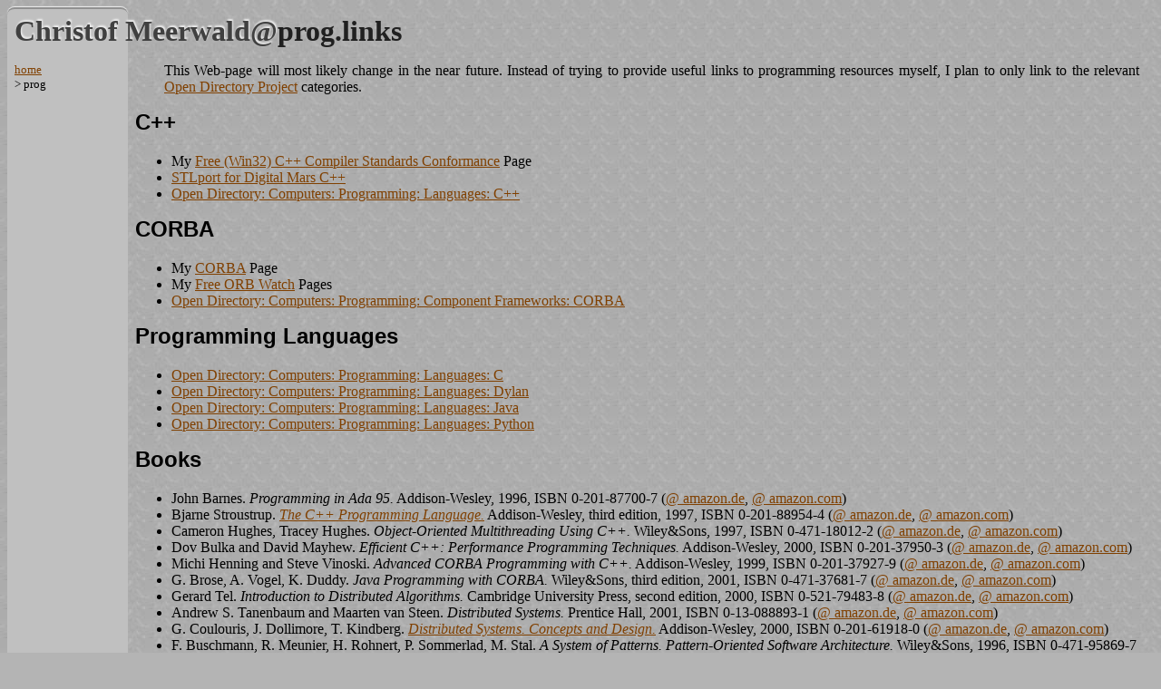

--- FILE ---
content_type: text/html
request_url: https://cmeerw.org/prog/
body_size: 2236
content:
<!DOCTYPE html PUBLIC "-//W3C//DTD XHTML 1.0 Transitional//EN" "http://www.w3.org/TR/xhtml1/DTD/xhtml1-transitional.dtd">
<html xmlns="http://www.w3.org/1999/xhtml" lang="en" xml:lang="en">
<head>
<base href="//cmeerw.org/prog/" target="_top" />
<link rel="made" href="//cmeerw.org/contact.html" />
<link rel="home" href="../" />
<link rel="up" href="../" />
<meta http-equiv="Content-Style-Type" content="text/css" />
<meta http-equiv="Content-Type" content="text/html; charset=ISO-8859-1" />
<meta http-equiv="Keywords" content="programming, links, Ada, C, C++, CORBA, Dylan, Java, object orientation, patterns, python, refactoring, SGML, tcp/ip, uml, XML" />
<meta name="Description" content="Christof Meerwald's own link-page to useful programming related information." />
<link type="text/css" rel="stylesheet" href="../style/global.css" />
<link type="text/css" rel="stylesheet" href="../style/stats.css" />
<link type="text/css" rel="stylesheet" href="//linveo.cmeerw.net/dummy.css" />
<script src="//linveo.cmeerw.net/dummy.js"></script>
<title>Christof.Meerwald@prog.links</title>
</head>
<body style="background: url(../pics/background.jpg) rgb(180, 180, 180);">
<table cellspacing="0" cellpadding="0" border="0"">
<tbody>
<tr class="dont_print">
<td colspan="3" width="117px" height="7px" bgcolor="#c0c0c0" class="sidebar-top"></td>
</tr>
<tr><td colspan="3" width="117px" bgcolor="#c0c0c0"></td><td colspan="2"><span class="head-cm">Christof Meerwald@</span><span class="head-title">prog.links</span></td></tr>
<tr>
<td bgcolor="#c0c0c0" width="8px"></td>
<td bgcolor="#c0c0c0" valign="top" width="117px">
<p><font size="-1">
<a href="../">home</a><br />
&gt; prog<br />
</font></p>
</td>
<td bgcolor="#c0c0c0" width="8px"></td>
<td width="8px"></td>
<td valign="top">
<p class="Text">
This Web-page will most likely change in the near future. Instead of
trying to provide useful links to programming resources myself, I plan
to only link to the relevant <a href="http://dmoz.org">Open Directory
Project</a> categories.
</p>
<h2>C++</h2>
<ul>
<li>My <a href="freecpp/">Free (Win32) C++ Compiler Standards Conformance</a> Page</li>
<li><a href="dm/">STLport for Digital Mars C++</a></li>
<li><a href="http://dmoz.org/Computers/Programming/Languages/C%2b%2b/">Open Directory: Computers: Programming: Languages: C++</a></li>
</ul>
<h2>CORBA</h2>
<ul>
<li>My <a href="corba.html">CORBA</a> Page</li>
<li>My <a href="../freeorbwatch/">Free ORB Watch</a> Pages</li>
<li><a href="http://dmoz.org/Computers/Programming/Component_Frameworks/CORBA/">Open Directory: Computers: Programming: Component Frameworks: CORBA</a></li>
</ul>
<h2>Programming Languages</h2>
<ul>
<li><a href="http://dmoz.org/Computers/Programming/Languages/C/">Open Directory: Computers: Programming: Languages: C</a></li>
<li><a href="http://dmoz.org/Computers/Programming/Languages/Dylan/">Open Directory: Computers: Programming: Languages: Dylan</a></li>
<li><a href="http://dmoz.org/Computers/Programming/Languages/Java/">Open Directory: Computers: Programming: Languages: Java</a></li>
<li><a href="http://dmoz.org/Computers/Programming/Languages/Python/">Open Directory: Computers: Programming: Languages: Python</a></li>
</ul>
<h2>Books</h2>
<ul>
<li>John Barnes. <em>Programming in Ada 95.</em> Addison-Wesley,
1996, ISBN 0-201-87700-7
(<a href="http://www.amazon.de/exec/obidos/ASIN/0201877007/worldvisiongesel">@&nbsp;amazon.de</a>, <a href="http://www.amazon.com/exec/obidos/ASIN/0201877007/worldvision">@&nbsp;amazon.com</a>)</li>
<li>Bjarne Stroustrup.
<a href="http://www.awl.com/cp/stroustrup3e/"><em>The C++
Programming Language.</em></a> Addison-Wesley, third edition,
1997, ISBN 0-201-88954-4
(<a href="http://www.amazon.de/exec/obidos/ASIN/0201889544/worldvisiongesel">@&nbsp;amazon.de</a>, <a href="http://www.amazon.com/exec/obidos/ASIN/0201889544/worldvision">@&nbsp;amazon.com</a>)</li>
<li>Cameron Hughes, Tracey Hughes. <em>Object-Oriented
Multithreading Using C++.</em> Wiley&amp;Sons, 1997, ISBN
0-471-18012-2
(<a href="http://www.amazon.de/exec/obidos/ASIN/0471180122/worldvisiongesel">@&nbsp;amazon.de</a>, <a href="http://www.amazon.com/exec/obidos/ASIN/0471180122/worldvision">@&nbsp;amazon.com</a>)</li>
<li>Dov Bulka and David Mayhew. <em>Efficient C++: Performance
Programming Techniques.</em> Addison-Wesley, 2000, ISBN
0-201-37950-3
(<a href="http://www.amazon.de/exec/obidos/ASIN/0201379503/worldvisiongesel">@&nbsp;amazon.de</a>, <a href="http://www.amazon.com/exec/obidos/ASIN/0201379503/worldvision">@&nbsp;amazon.com</a>)</li>
<li>Michi Henning and Steve Vinoski. <em>Advanced CORBA Programming
with C++.</em> Addison-Wesley, 1999, ISBN 0-201-37927-9
(<a href="http://www.amazon.de/exec/obidos/ASIN/0201379279/worldvisiongesel">@&nbsp;amazon.de</a>, <a href="http://www.amazon.com/exec/obidos/ASIN/0201379279/worldvision">@&nbsp;amazon.com</a>)</li>
<li>G. Brose, A. Vogel, K. Duddy. <em>Java Programming with CORBA.</em>
Wiley&amp;Sons, third edition, 2001, ISBN 0-471-37681-7
(<a href="http://www.amazon.de/exec/obidos/ASIN/0471376817/worldvisiongesel">@&nbsp;amazon.de</a>, <a href="http://www.amazon.com/exec/obidos/ASIN/0471376817/worldvision">@&nbsp;amazon.com</a>)</li>
<li>Gerard Tel. <em>Introduction to Distributed Algorithms.</em>
Cambridge University Press, second edition, 2000, ISBN 0-521-79483-8
(<a href="http://www.amazon.de/exec/obidos/ASIN/0521794838/worldvisiongesel">@&nbsp;amazon.de</a>, <a href="http://www.amazon.com/exec/obidos/ASIN/0521794838/worldvision">@&nbsp;amazon.com</a>)</li>
<li>Andrew S. Tanenbaum and Maarten van Steen. <em>Distributed
Systems.</em> Prentice Hall, 2001, ISBN 0-13-088893-1
(<a href="http://www.amazon.de/exec/obidos/ASIN/0130888931/worldvisiongesel">@&nbsp;amazon.de</a>, <a href="http://www.amazon.com/exec/obidos/ASIN/0130888931/worldvision">@&nbsp;amazon.com</a>)</li>
<li>G. Coulouris, J. Dollimore, T. Kindberg.
<a href="http://www.cdk3.net"><em>Distributed Systems.
Concepts and Design.</em></a> Addison-Wesley, 2000,
ISBN 0-201-61918-0
(<a href="http://www.amazon.de/exec/obidos/ASIN/0201619180/worldvisiongesel">@&nbsp;amazon.de</a>, <a href="http://www.amazon.com/exec/obidos/ASIN/0201619180/worldvision">@&nbsp;amazon.com</a>)</li>
<li>F. Buschmann, R. Meunier, H. Rohnert, P. Sommerlad,
M. Stal. <em>A System of Patterns. Pattern-Oriented Software
Architecture.</em> Wiley&amp;Sons, 1996, ISBN 0-471-95869-7
(<a href="http://www.amazon.de/exec/obidos/ASIN/0471958697/worldvisiongesel">@&nbsp;amazon.de</a>, <a href="http://www.amazon.com/exec/obidos/ASIN/0471958697/worldvision">@&nbsp;amazon.com</a>)</li>
<li>F. Buschmann, H. Rohnert, D. Schmidt, M. Stal.
<a href="http://www.cs.wustl.edu/~schmidt/POSA/"><em>Patterns
for Concurrent and Networked Objects. Pattern-Oriented Software
Architecture.</em></a> Wiley&amp;Sons, 2000, ISBN 0-471-60695-2
(<a href="http://www.amazon.de/exec/obidos/ASIN/0471606952/worldvisiongesel">@&nbsp;amazon.de</a>, <a href="http://www.amazon.com/exec/obidos/ASIN/0471606952/worldvision">@&nbsp;amazon.com</a>)</li>
<li>Martin Fowler. <em>Refactoring: Improving The Design of Existing
Code.</em> Addison-Wesley, 1999, ISBN 0-201-48567-2
(<a href="http://www.amazon.de/exec/obidos/ASIN/0201485672/worldvisiongesel">@&nbsp;amazon.de</a>, <a href="http://www.amazon.com/exec/obidos/ASIN/0201485672/worldvision">@&nbsp;amazon.com</a>)</li>
<li>Sidnie Feit. <em>TCP/IP. Signature Edition.</em> McGraw-Hill,
1998, ISBN 0-07-022069-7</li>
<li>Craig Larman. <em>Applying UML and Patterns. An Introduction to
Object-Oriented Analysis and Design.</em> Prentice-Hall, 1998,
ISBN 0-13-748880-7
(<a href="http://www.amazon.de/exec/obidos/ASIN/0137488807/worldvisiongesel">@&nbsp;amazon.de</a>, <a href="http://www.amazon.com/exec/obidos/ASIN/0137488807/worldvision">@&nbsp;amazon.com</a>)</li>
</ul>
<div class="Boxed">
<p>
A language that doesn't affect the way you think about programming is
not worth knowing.
</p>
<p>
If you're a real programmer, code is your documentation.
</p>
</div>
</td></tr><tr class="dont_print"><td colspan="3" width="117px" height="8px" bgcolor="#c0c0c0" class="sidebar-bottom"></td></tr></tbody></table>
<hr />
<p class="disclaimer"><font size="-1">This Web page is licensed under the <a href="http://creativecommons.org/licenses/by-nc-sa/2.0/">Creative Commons Attribution - NonCommercial - Share Alike License</a>. Any use is subject to the <a href="../site/privacy.html">Privacy Policy</a>.</font></p>
<table width="100%" cellspacing="0" cellpadding="0">
<tbody><tr valign="bottom">
<td align="left"><font size="-1">
Revision: 1.43, <a href="//cmeerw.org/prog/">cmeerw.org/prog/</a><br />
Last modified: Mon Sep 03 18:20:51 2018
</font></td><td align="right">
<address><font size="-1"><a href="../contact.html">
Christof Meerwald &lt;&#99;meerw&#64;&#99;meerw&#46;org&gt;</a><br />
<a href="http://www.xmpp.org">XMPP</a>: &#99;meerw&#64;&#99;meerw&#46;org
</font></address></td>
</tr></tbody></table>
</body></html>


--- FILE ---
content_type: text/css; charset=ISO-8859-1
request_url: https://cmeerw.org/style/stats.css
body_size: -309
content:
/* intentially left blank */